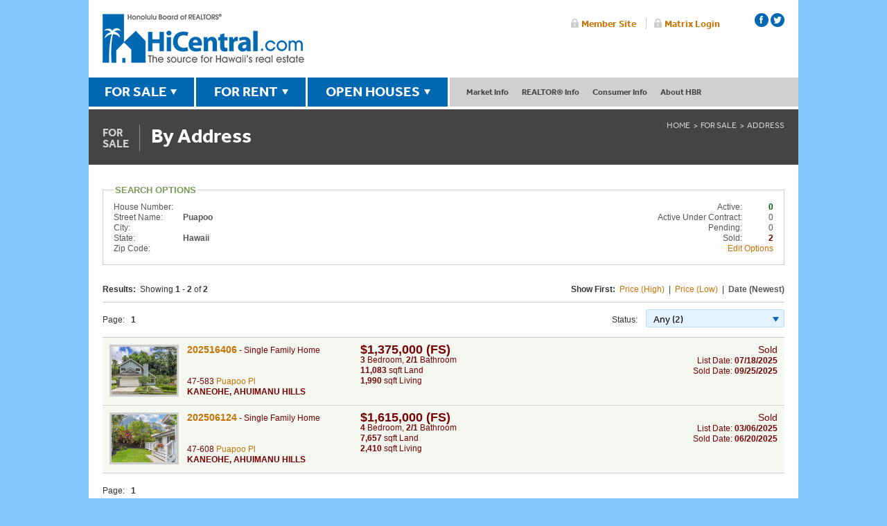

--- FILE ---
content_type: text/html; charset=utf-8
request_url: https://propertysearch.hicentral.com/HBR/ForSale/?/Results/Address/d//1///Puapoo///
body_size: 6007
content:

<!doctype html>
<html>
<head><title>
	Address Search For Sale | Property Search | Hawaii Real Estate | Honolulu Board of REALTORS®
</title>
	<meta charset="utf-8">
	<meta name="viewport" content="width=device-width, initial-scale=1.0" />
	
       
	
    
    <script type="text/javascript" src="//use.typekit.net/owp5pyk.js"></script>
<script type="text/javascript">try{Typekit.load();}catch(e){}</script>
<script type="text/javascript" src="//ajax.googleapis.com/ajax/libs/jquery/1.8.3/jquery.min.js"></script>
<script type="text/javascript">window.jQuery || document.write('<script src="//hicentral.com/js/jquery-1.8.3.min.js"><\/script>')</script>
<script type="text/javascript" src="//ajax.aspnetcdn.com/ajax/jquery.validate/1.14.0/jquery.validate.min.js"></script>
<script type="text/javascript" src="//ajax.aspnetcdn.com/ajax/mvc/5.2.3/jquery.validate.unobtrusive.min.js"></script>

<script>
  (function(i,s,o,g,r,a,m){i['GoogleAnalyticsObject']=r;i[r]=i[r]||function(){
  (i[r].q=i[r].q||[]).push(arguments)},i[r].l=1*new Date();a=s.createElement(o),
  m=s.getElementsByTagName(o)[0];a.async=1;a.src=g;m.parentNode.insertBefore(a,m)
  })(window,document,'script','//www.google-analytics.com/analytics.js','ga');
  ga('create', 'UA-1758527-1', 'auto');
  ga('send', 'pageview');
</script>
    <link rel="stylesheet" type="text/css" href="//www.hicentral.com/css/P21RE.css?v=20200608" />
    
	<script type="text/javascript">window.jQuery || document.write('<script src="//ajax.googleapis.com/ajax/libs/jquery/1.6/jquery.min.js"><\/script>')</script>
	<script src="/HBR/P21RE-propertysearch-1.3.js?1.0.9199.37906" type="text/javascript"></script>
	
	

    
    <!-- Copy over for Accordion -->
    <script src="//code.jquery.com/ui/1.10.4/jquery-ui.js"></script>
<script>
  $(function() {
    $( "#accordion" ).accordion({
      active: false,
	  heightStyle: "content",
	  collapsible: true,
	  alwaysOpen: false
    });
  });
  </script>
  <!-- end Accordion -->
    
    
<link rel="stylesheet" type="text/css" href="//www.hicentral.com/css/all.css?20230520-1" media="all" />
<link rel="stylesheet" type="text/css" href="//www.hicentral.com/css/main.css?20230221" media="all" />
<script type="text/javascript" src="//www.hicentral.com/js/jquery.main.js"></script>
<!--[if IE]><script type="text/javascript" src="//www.hicentral.com/js/ie.js"></script><![endif]-->
<!--[if IE]><link href="//www.hicentral.com/css/ie.css" rel="stylesheet" type="text/css" media="all" /><![endif]-->
<script type="text/javascript" src="//www.hicentral.com/js/easyResponsiveTabs.js"></script></head>
<body class="page">
	
	<? $activepage = "forsale" ?>
	<div id="wrapper">
		<div class="w1">
			
<header id="header">
	<div class="right-area">



		<ul class="login-area" style="top: -15px;">
			<li><a href="http://members.hicentral.com">Member Site</a></li>
			<li><a href="https://hicmls.clareityiam.net/idp/login">Matrix Login</a></li>
		</ul>


        <ul class="socialicons">
    <li> <a class="facebook" href="https://www.facebook.com/hicentral" target="_blank" title="HBR Facebook page"></a></li>
    <li> <a class="twitter" href="https://twitter.com/hicentral" target="_blank" title="HBR Twitter page"></a></li>
  <!--  <li> <a class="youtube" href="https://www.youtube.com/user/hicentral" target="_blank"></a></li> -->
    <!--<li> <a class="flickr" href="https://www.flickr.com/photos/hicentral" target="_blank"></a></li>-->
    </ul>


	</div>
	<strong class="logo"><a href="//hicentral.com/">Honolulu Board Of Realtors</a></strong>
</header>
<nav id="nav">
	<ul class="sale-nav">
		<li><a class="open" href="//hicentral.com/forsale.php">FOR SALE</a>
            <div class="panel"><div class="no-small-display">
				<div id="featuredForSale" class="featured-box">
                    <strong class="title">Featured Property</strong>
                    <a><img src="" width="179" height="134" alt="" border="0"></a>
					<div class="info"></div>
				</div></div>
				<div class="nav-holder">
					<nav class="sub-nav"> <strong class="title">Property Searches</strong>
						<ul>
							<li><a href="//hicentral.com/forsale.php">By Island</a></li>
                            <li><a href="//propertysearch.hicentral.com/HBR/ForSale/?/Results/HotSheet////">New Listings</a></li>
							<li><a href="//propertysearch.hicentral.com/HBR/ForSale/?/Neighborhood">By Neighborhood</a></li>
                            <li><a href="//propertysearch.hicentral.com/HBR/ForSale/?/Address">By Street Address</a></li>
                            <li><a href="//propertysearch.hicentral.com/HBR/ForSale/?/Condominium">By Condo/Townhome</a></li>
                            <li><a href="//propertysearch.hicentral.com/HBR/ForSale/?/MLSNUM">By MLS Number</a></li>
                            <li><a href="//hicentral.com/openhouses.php">Open Houses</a></li>
						</ul>
					</nav>
					<nav class="sub-nav"> <strong class="title">Buyer Resources</strong>
						<ul>
							<li><a href="//hicentral.com/directory/affiliate-search">Home Services Directory</a></li>
							<li><a href="//hicentral.com/hawaii-mortgage-rates.php">Current Mortgage Rates</a></li>
							<li><a href="//hicentral.com/first-time-homebuyers.php">First-Time Homebuyers</a></li>
						</ul>
					</nav>
				</div>
			</div>
		</li>
		<li><a class="open" href="//hicentral.com/forrent.php">FOR RENT</a>
			<div class="panel"><div class="no-small-display">
				<div id="featuredForRent" class="featured-box">
                    <strong class="title">Featured Rental</strong>
                    <a><img src="" width="179" height="134" alt=""></a>
					<div class="info"></div>
				</div></div>
				<div class="nav-holder">
					<nav class="sub-nav"> <strong class="title">Rental Searches</strong>
						<ul>
                            <li><a href="//hicentral.com/forrent.php">General Search</a></li>
                            <li><a href="//propertysearch.hicentral.com/HBR/ForRent/?/Results/HotSheet////">New Rentals</a></li>
                            <li><a href="//propertysearch.hicentral.com/HBR/ForRent/?/Neighborhood">By Neighborhood</a></li>
                            <li><a href="//propertysearch.hicentral.com/HBR/ForRent/?/Address">By Street Address</a></li>
                            <li><a href="//propertysearch.hicentral.com/HBR/ForRent/?/Condominium">By Condo/Townhome</a></li>
                            <li><a href="//propertysearch.hicentral.com/HBR/ForRent/?/MLSNUM">By MLS Number</a></li>
						</ul>
					</nav>
					<nav class="sub-nav"> <strong class="title">Rental Resources</strong>
						<ul>
							<li><a href="#">Coming Soon</a></li>
						</ul>
					</nav>
				</div>
			</div>
		</li>
		<li><a class="open" href="//hicentral.com/openhouses.php">OPEN HOUSES</a>
            <div class="panel"><div class="no-small-display">
				<div id="featuredOpenHouses" class="featured-box">
                    <strong class="title">Featured Open House</strong>
                    <a><img src="" width="179" height="134" alt=""></a>
					<div class="info"></div>
				</div></div>
				<div class="nav-holder">
					<div class="sub-nav">
						<strong class="title">Open House Search</strong>
						<ul>
                            <li><a href="//hicentral.com/openhouses.php">General Search</a></li>
                            <li><a href="//propertysearch.hicentral.com/HBR/OpenHouses/?/Results/HotSheet////">New Opens</a></li>
							<li><a href="//propertysearch.hicentral.com/HBR/OpenHouses/?/Neighborhood">By Neighborhood</a></li>
                            <li><a href="//propertysearch.hicentral.com/HBR/OpenHouses/?/Address">By Street Address</a></li>
                            <li><a href="//propertysearch.hicentral.com/HBR/OpenHouses/?/Condominium">By Condo/Townhome</a></li>
                            <li><a href="//propertysearch.hicentral.com/HBR/OpenHouses/?/MLSNUM">By MLS Number</a></li>
						</ul>
					</div>
					<div class="sub-nav">
						<strong class="title">Open House Resources</strong>
						<ul>
							<li><a href="#">Coming Soon</a></li>
						</ul>
					</div>
				</div>
			</div>
		</li>
	</ul>
	<ul class="info-nav">
		<li><a href="#">Market Info</a>
			<ul class="drop-box">
				<li><a href="//hicentral.com/market-press-releases.php">Market Reports</a></li>
                <li><a href="//hicentral.com/hawaii-mortgage-rates.php">Current Mortgage Rates</a></li>
                <li><a href="//hicentral.com/oahu-historical-data.php">Oahu Historical Sales Data</a></li>
			</ul>
		</li>
        <li><a href="#">REALTOR&reg; Info</a>
			<ul class="drop-box">
                <li><a href="//hicentral.com/directory/search">REALTOR&reg; &amp; Office Directory</a></li>
                <li><a href="//hicentral.com/what-is-a-realtor.php">What is a REALTOR&reg;?</a></li>
                <li><a href="//hicentral.com/why-use-a-realtor.php">Why use a REALTOR&reg;?</a></li>
								<li><a href="//hicentral.com/value-of-a-realtor.php">The Value of a REALTOR&reg;</a></li>
			</ul>
		</li>
		<li><a href="#">Consumer Info</a>
			<ul class="drop-box">
				<li><a href="//hicentral.com/directory/affiliate-search">Home Services Directory</a></li>
                <li><a href="//hicentral.com/first-time-homebuyers.php">First-time Homebuyers</a></li>
                <li><a href="//hicentral.com/consumer-info-financial.php">Financial</a></li>
                <li><a href="//hicentral.com/consumer-info-rental-properties.php">Rental Properties</a></li>
                <li><a href="//hicentral.com/consumer-info-title-insurance.php">Title Insurance</a></li>
                <li><a href="//hicentral.com/consumer-info-property-type.php">Property Type</a></li>
                <li><a href="//hicentral.com/consumer-info-permits.php">Permits</a></li>
                <li><a href="//hicentral.com/consumer-info-appraisal-inspection.php">Appraisal &amp; Inspection</a></li>
                <li><a href="//hicentral.com/consumer-info-moving-logistics.php">Moving Logistics</a></li>
                <li><a href="//hicentral.com/consumer-info-protect-yourself.php">Protect Yourself</a></li>
                <li><a href="//hicentral.com/consumer-info-pets-in-housing.php">Pets In Housing</a></li>
                <li><a href="//hicentral.com/consumer-info-resources.php">Resources</a></li>
			</ul>
		</li>

		<li><a href="//hicentral.com/about-overview.php">About HBR</a>
			<ul class="drop-box last">
				<li><a href="//hicentral.com/about-overview.php">Overview</a></li>
                <li><a href="//hicentral.com/become-a-member.php">Become a Member</a></li>
                <li><a href="//hicentral.com/board-of-directors.php">Board of Directors</a></li>
                <li><a href="//hicentral.com/staff.php">Our Staff</a></li>
                <li><a href="//hicentral.com/awards-programs.php">Awards Programs</a></li>
                <li><a href="//hicentral.com/contact-us.php">Contact &amp; Directions</a></li>
			</ul>
		</li>
	</ul>



    <!-- Mobile -->



	<div class="open-close">
		<a class="opener" href="#">Menu</a>
		<div class="slide">
			<div class="add-nav open-close1">
				<strong class="title opener1"><span>Market Info</span></strong>
				<ul class="slide1">
					<li><a href="//hicentral.com/market-press-releases.php">Market Press Releases</a></li>
                <li><a href="//hicentral.com/hawaii-mortgage-rates.php">Current Mortgage Rates</a></li>
                <li><a href="//hicentral.com/oahu-historical-data.php">Oahu Historical Sales Data</a></li>
				</ul>
			</div>

			<div class="add-nav open-close1">
				<strong class="title opener1"><span>Realtor&reg; Info</span></strong>
				<ul class="slide1">
                <li><a href="//hicentral.com/directory/search">REALTOR&reg; &amp; Office Directory</a></li>
                <li><a href="//hicentral.com/what-is-a-realtor.php">What is a REALTOR&reg;?</a></li>
                <li><a href="//hicentral.com/why-use-a-realtor.php">Why use a REALTOR&reg;?</a></li>
				</ul>
			</div>

            <div class="add-nav open-close1">
				<strong class="title opener1"><span>Consumer Info</span></strong>
				<ul class="slide1">
				<li><a href="//hicentral.com/directory/affiliate-search">Home Services Directory</a></li>
                <li><a href="//hicentral.com/first-time-homebuyers.php">First-time Homebuyers</a></li>
                <li><a href="//hicentral.com/consumer-info-financial.php">Financial</a></li>
                <li><a href="//hicentral.com/consumer-info-rental-properties.php">Rental Properties</a></li>
                <li><a href="//hicentral.com/consumer-info-title-insurance.php">Title Insurance</a></li>
                <li><a href="//hicentral.com/consumer-info-property-type.php">Property Type</a></li>
                <li><a href="//hicentral.com/consumer-info-permits.php">Permits</a></li>
                <li><a href="//hicentral.com/consumer-info-appraisal-inspection.php">Appraisal &amp; Inspection</a></li>
                <li><a href="//hicentral.com/consumer-info-moving-logistics.php">Moving Logistics</a></li>
                <li><a href="//hicentral.com/consumer-info-protect-yourself.php">Protect Yourself</a></li>
                <li><a href="//hicentral.com/consumer-info-pets-in-housing.php">Pets In Housing</a></li>
                <li><a href="//hicentral.com/consumer-info-resources.php">Resources</a></li>
				</ul>
			</div>

			<div class="add-nav open-close1">
				<strong class="title opener1"><span class="last">About HBR</span></strong>
				<div class="outer">
					<ul class="slide1">
					<li><a href="//hicentral.com/about-overview.php">Overview</a></li>
                       <li><a href="//hicentral.com/become-a-member.php">Become a Member</a></li>
                <li><a href="//hicentral.com/board-of-directors.php">Board of Directors</a></li>
                <li><a href="//hicentral.com/staff.php">Our Staff</a></li>
                <li><a href="//hicentral.com/awards-programs.php">Awards Programs</a></li>
                <li><a href="//hicentral.com/contact-us.php">Contact &amp; Directions</a></li>
					</ul>
				</div>
			</div>
		</div>
	</div>
</nav>
			<section id="main">
				<div class="nav-bar">
					<h1><span class="for">For <br /> Sale</span><h1>By Address</h1></h1>
					<nav>
						<ul class="breadcrumbs">
							<li><a href="//hicentral.com/">Home</a></li>
<li><a href="//www.hicentral.com/forsale.php">For Sale</a></li><li><a href="/HBR/ForSale/?/Address/1///Puapoo">Address</a></li>
						</ul>
					</nav>
				</div>
				<div class="main-holder">

<form name="aspnetForm" method="post" action="./?%2fResults%2fAddress%2fd%2f%2f1%2f%2f%2fPuapoo%2f%2f%2f" id="aspnetForm">
<div>
<input type="hidden" name="__EVENTTARGET" id="__EVENTTARGET" value="" />
<input type="hidden" name="__EVENTARGUMENT" id="__EVENTARGUMENT" value="" />
<input type="hidden" name="__LASTFOCUS" id="__LASTFOCUS" value="" />
<input type="hidden" name="__VIEWSTATE" id="__VIEWSTATE" value="/[base64]" />
</div>

<script type="text/javascript">
//<![CDATA[
var theForm = document.forms['aspnetForm'];
if (!theForm) {
    theForm = document.aspnetForm;
}
function __doPostBack(eventTarget, eventArgument) {
    if (!theForm.onsubmit || (theForm.onsubmit() != false)) {
        theForm.__EVENTTARGET.value = eventTarget;
        theForm.__EVENTARGUMENT.value = eventArgument;
        theForm.submit();
    }
}
//]]>
</script>

<!--[if lte IE 7]><div id="P21RE" class="P21RE-IE"><![endif]--><!--[if gte IE 8]><!--><div id="P21RE"><!--<![endif]-->

	
<!--<h2 class="hdr-sub">Address Search Results</h2>-->


<fieldset>
	<legend>Search Options</legend>
	<div class="P-SearchOptions">
		<div class="P-SearchEdit"><a href="/HBR/ForSale/?/Address/1///Puapoo//" id="ctl00_main_ctl00_haAddressEditSearch" class="button-sm right">Edit Options</a></div>
		
		<div class="P-SearchOptionStatus"><span 
			class="P-Active">0</span></div>
		<div class="P-FloatR">Active:</div>
		<div class="P-FloatL P-SearchOptionTitle">House Number:</div>
		<div class="P-FloatL"><b></b></div>
		<div class="P-ClearB"><!-- --></div>
		
		<div class="P-SearchOptionStatus"><span 
			class="P-ActiveUnderContract">0</span></div>
		<div class="P-FloatR">Active Under Contract:</div>
		<div class="P-FloatL P-SearchOptionTitle">Street Name:</div>
		<div class="P-FloatL"><b>Puapoo</b></div>
		<div class="P-ClearB"><!-- --></div>
		
		<div class="P-SearchOptionStatus"><span 
			class="P-Pending">0</span></div>
		<div class="P-FloatR">Pending:</div>
		<div class="P-FloatL P-SearchOptionTitle">City:</div>
		<div class="P-FloatL"><b></b></div>
		<div class="P-ClearB"><!-- --></div>
		
		<div class="P-SearchOptionStatus"><span 
			class="P-Sold">2</span></div>
		<div class="P-FloatR">Sold:</div>
		<div class="P-FloatL P-SearchOptionTitle">State:</div>
		<div class="P-FloatL"><b>Hawaii</b></div>
		<div class="P-ClearB"><!-- --></div>
		
		<div class="P-FloatL P-SearchOptionTitle">Zip Code:</div>
		<div class="P-FloatL"><b></b></div>
		<div class="P-ClearB"><!-- --></div>
	</div>
</fieldset>



<div class="P-ResultsHeader">
	<div class="P-FloatL P-480-ResultsHeader P-480-FloatNone"><b>Results:</b> &nbsp;Showing <b>1 - 2</b> of <b>2</b></div>
	<div class="P-FloatR P-480-FloatL P-480-FloatNone"><b>Show First:&nbsp;</b> 
		<a id="ctl00_main_ctl00_hlSortPriceHigh" href="/HBR/ForSale/?/Results/Address///1///Puapoo///">Price (High)</a>&nbsp; |&nbsp; 
		<a id="ctl00_main_ctl00_hlSortPriceLow" href="/HBR/ForSale/?/Results/Address/pl//1///Puapoo///">Price (Low)</a>&nbsp; |&nbsp; 
		<span id="ctl00_main_ctl00_labSortDate" class="P-Bold">Date (Newest)</span>
	</div>
	<div class="P-ClearB"><!-- --></div>
</div>

<div class="P-ResultsHeader">
	<div class="P-FloatR P-480-FloatNone P-480-ResultsHeader" style="line-height:2.5em;text-align:left;">
		<div class="P-FloatL" style="margin-right:1em;">Status: </div><select name="ctl00$main$ctl00$ddlStatus" onchange="javascript:setTimeout(&#39;__doPostBack(\&#39;ctl00$main$ctl00$ddlStatus\&#39;,\&#39;\&#39;)&#39;, 0)" id="ctl00_main_ctl00_ddlStatus">
	<option selected="selected" value="401">Any (2)</option>
	<option value="128">Active (0)</option>
	<option value="16">Active Under Contract (0)</option>
	<option value="1">Pending (0)</option>
	<option value="256">Sold (2)</option>

</select>
        <div class="P-ClearB"><!-- --></div>
	</div>
	<div class="P-FloatL P-480-FloatNone" style="line-height:2.5em;"><span>Page: </span>&nbsp; <b>1</b>
		
		
		
	</div>
	<div class="P-ClearB"><!-- --></div>
</div>


<div class="box">
	<ul class="P-Results">

		<li class="P-Sold">
			<a class="P-FloatL P-PhotoList P-480-FloatNone" href="?/202516406">
                <img src="//s3.amazonaws.com/photos.re.parallel21.com/06/202516406_00.jpg" border="0" alt="202516406 : 1" class="P-PhotoList" /></a>
			<div class="P-FloatL P-Results1" style="position:relative;">
				<span><a href="?/202516406">202516406</a></span><span class="P-480-DisplayNone"> - </span><br class="P-Hide P-480-DisplayInline"/>Single Family Home<br />
				<br />
				<br />
				47-583 <a href="?/Results/Address///1///Puapoo//"> Puapoo Pl</a>
				
				<br />
				<b><nobr>KANEOHE</nobr>, <nobr>AHUIMANU HILLS</nobr></b><br />
				
            </div>
            <div class="P-FloatL P-Results2">
			    <div style="font-size:1.5em;font-weight:bold;" class="P-FloatL P-767-FloatR P-Sold">$1,375,000 (FS)</div>
				
				<div class="P-ClearB"></div>
				<b>3</b> Bed<span class="P-480-DisplayNone">room</span>, <b>2/1</b> Bath<span class="P-480-DisplayNone">room</span><br />
			    <b>11,083</b> sqft Land<br />
			    <b>1,990</b> sqft Living<br />
            </div>
									
			<div class="P-FloatR P-Results3 P-Sold"><span style="font-size:1.2em;">Sold</span><br />
				List Date: <b>07/18/2025</b><br />
				Sold Date: <b>09/25/2025</b><br />
				<div class="P-SaleConditions"></div>
                
                <div class="P-OpenHouse-"></div>
			</div>
			<div class="P-ClearB"><!-- --></div>
		</li>						

		<li class="P-Separator"><div style="height:1px;"></div></li>

		<li class="P-Sold">
			<a class="P-FloatL P-PhotoList P-480-FloatNone" href="?/202506124">
                <img src="//s3.amazonaws.com/photos.re.parallel21.com/24/202506124_00.jpg" border="0" alt="202506124 : 1" class="P-PhotoList" /></a>
			<div class="P-FloatL P-Results1" style="position:relative;">
				<span><a href="?/202506124">202506124</a></span><span class="P-480-DisplayNone"> - </span><br class="P-Hide P-480-DisplayInline"/>Single Family Home<br />
				<br />
				<br />
				47-608 <a href="?/Results/Address///1///Puapoo//"> Puapoo Pl</a>
				
				<br />
				<b><nobr>KANEOHE</nobr>, <nobr>AHUIMANU HILLS</nobr></b><br />
				
            </div>
            <div class="P-FloatL P-Results2">
			    <div style="font-size:1.5em;font-weight:bold;" class="P-FloatL P-767-FloatR P-Sold">$1,615,000 (FS)</div>
				
				<div class="P-ClearB"></div>
				<b>4</b> Bed<span class="P-480-DisplayNone">room</span>, <b>2/1</b> Bath<span class="P-480-DisplayNone">room</span><br />
			    <b>7,657</b> sqft Land<br />
			    <b>2,410</b> sqft Living<br />
            </div>
									
			<div class="P-FloatR P-Results3 P-Sold"><span style="font-size:1.2em;">Sold</span><br />
				List Date: <b>03/06/2025</b><br />
				Sold Date: <b>06/20/2025</b><br />
				<div class="P-SaleConditions"></div>
                
                <div class="P-OpenHouse-"></div>
			</div>
			<div class="P-ClearB"><!-- --></div>
		</li>						

		<li class="P-Separator"><div style="height:1px;"></div></li>
	</ul>
</div>



<div class="P-ResultsHeader">
	<div class="P-FloatL P-480-FloatNone" style="line-height:2.5em;"><span>Page: </span>&nbsp; <b>1</b>
	</div>
	<div class="clear"><!-- --></div>
</div>



</div>
<div>

	<input type="hidden" name="__VIEWSTATEGENERATOR" id="__VIEWSTATEGENERATOR" value="30303780" />
</div></form>
	
				</div>
			</section>
			<div class="container">
				<ul class="services">
	<li> <a href="//hicentral.com/pdf/HBROpenHouseReport.pdf?a" target="_blank" id="DlOpenHouseReport"><strong class="title">OPEN HOUSE <br>REPORT</strong>Updated every Friday at 3pm!<br>Download the report.</a> </li>
	<li> <a href="//hicentral.com/directory/search"><strong class="title">FIND A <br>REALTOR&reg;</strong>Find peace of mind when <br>buying or selling a home.</a></li>
    <li class="even"> <a href="//hicentral.com/awards-programs.php"><strong class="title">HBR AWARDS <br>PROGRAMS</strong>Aloha ‘Aina &amp; REALTOR&reg; <br>of the Year Awards.</a></li>
	<li class="last"> <a href="//hicentral.com/about-overview.php"><strong class="title">BECOME AN <br>HBR MEMBER</strong>Don't miss out on HBR<br> resources &amp; benefits!</a> </li>
</ul>

				<section class="col map-col">
	<div class="inner">
		<address>
			<div class="sup-box">
				<strong class="title">Honolulu Board of REALTORS<sup>®</sup></strong>
				<span class="location">1136 12th Avenue, Suite 200 Honolulu, Hawaii 96816</span>
			</div>
			<div class="box">
				<strong>Phone:</strong> (808) 732-3000
			</div>
			<div class="box">
				<strong>Email:</strong> <a class="email" href="/cdn-cgi/l/email-protection#[base64]">&#104;&#98;&#114;&#97;&#100;&#109;&#105;&#110;&#064;&#104;&#105;&#099;&#101;&#110;&#116;&#114;&#097;&#108;&#046;&#099;&#111;&#109;</a>
			</div>
			<span class="meta"><strong>Hours: </strong>
				<time datetime="2013-03-10T22:06:17">Monday - Friday, 8:00 am - 4:00 pm</time>
			</span>
		</address>
	</div>
</section>			</div>
            
		</div>

<footer id="footer">
	<a href="#header" class="scroll">SCROLL TO TOP</a>
	<div class="copyright-area">
		<p>&copy;          1995 - 2026    <a href="//hicentral.com/">Honolulu Board of REALTORS&reg;</a>. <a href="http://www.hicentral.com/DMCA.php" title="HBR DMCA Notice">DMCA Notice</a>. <a href="http://www.hicentral.com/privacy-policy.php">Privacy Policy</a>. If you require a reasonable accommodation to access our services, please contact us at (808) 732-3000 or email <a href="/cdn-cgi/l/email-protection" class="__cf_email__" data-cfemail="4d252f3f2c292024230d25242e2823393f2c21632e2220">[email&#160;protected]</a> so we may better assist you. All rights reserved. Information herein deemed reliable but not guaranteed. <br>
		  Note: Honolulu Board of REALTORS&reg; receives inquiries seeking professional advice; however the Honolulu Board of REALTORS&reg; staff is not qualified, nor licensed, by the state of Hawaii to properly address real estate or legal issues. For questions concerning these issues, consult with either the Hawaii Real Estate Commission, your Principal Broker, or an Attorney.</p>

  </div>
</footer>




</div>


	
<script data-cfasync="false" src="/cdn-cgi/scripts/5c5dd728/cloudflare-static/email-decode.min.js"></script></body>
</html>
